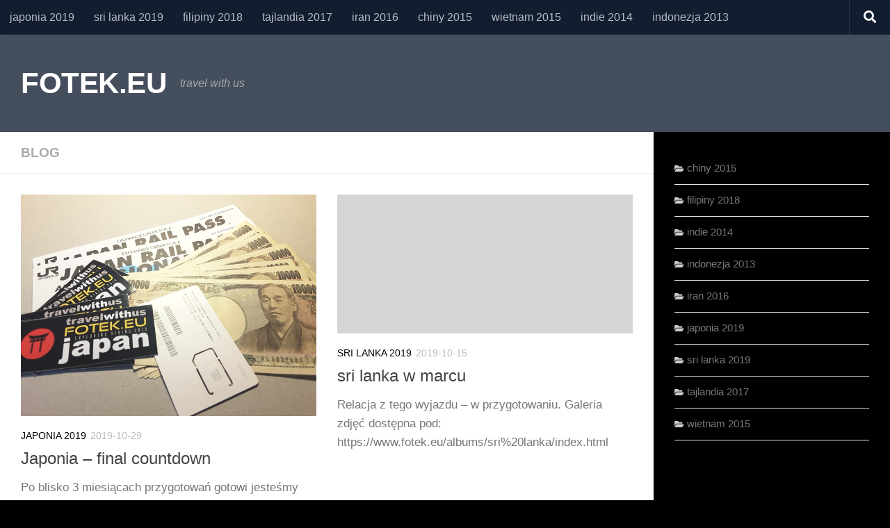

--- FILE ---
content_type: text/html; charset=UTF-8
request_url: https://fotek.eu/blog/
body_size: 11219
content:
<!DOCTYPE html>
<html class="no-js" lang="pl-PL">
<head>
  <meta charset="UTF-8">
  <meta name="viewport" content="width=device-width, initial-scale=1.0">
  <link rel="profile" href="https://gmpg.org/xfn/11" />
  <link rel="pingback" href="https://fotek.eu/blog/xmlrpc.php">

  <title>FOTEK.EU &#8211; travel with us</title>
<meta name='robots' content='max-image-preview:large' />
	<style>img:is([sizes="auto" i], [sizes^="auto," i]) { contain-intrinsic-size: 3000px 1500px }</style>
	<script>document.documentElement.className = document.documentElement.className.replace("no-js","js");</script>
<link rel="alternate" type="application/rss+xml" title="FOTEK.EU &raquo; Kanał z wpisami" href="https://fotek.eu/blog/feed/" />
<link rel="alternate" type="application/rss+xml" title="FOTEK.EU &raquo; Kanał z komentarzami" href="https://fotek.eu/blog/comments/feed/" />
<script>
window._wpemojiSettings = {"baseUrl":"https:\/\/s.w.org\/images\/core\/emoji\/15.0.3\/72x72\/","ext":".png","svgUrl":"https:\/\/s.w.org\/images\/core\/emoji\/15.0.3\/svg\/","svgExt":".svg","source":{"concatemoji":"https:\/\/fotek.eu\/blog\/wp-includes\/js\/wp-emoji-release.min.js?ver=6.7.4"}};
/*! This file is auto-generated */
!function(i,n){var o,s,e;function c(e){try{var t={supportTests:e,timestamp:(new Date).valueOf()};sessionStorage.setItem(o,JSON.stringify(t))}catch(e){}}function p(e,t,n){e.clearRect(0,0,e.canvas.width,e.canvas.height),e.fillText(t,0,0);var t=new Uint32Array(e.getImageData(0,0,e.canvas.width,e.canvas.height).data),r=(e.clearRect(0,0,e.canvas.width,e.canvas.height),e.fillText(n,0,0),new Uint32Array(e.getImageData(0,0,e.canvas.width,e.canvas.height).data));return t.every(function(e,t){return e===r[t]})}function u(e,t,n){switch(t){case"flag":return n(e,"\ud83c\udff3\ufe0f\u200d\u26a7\ufe0f","\ud83c\udff3\ufe0f\u200b\u26a7\ufe0f")?!1:!n(e,"\ud83c\uddfa\ud83c\uddf3","\ud83c\uddfa\u200b\ud83c\uddf3")&&!n(e,"\ud83c\udff4\udb40\udc67\udb40\udc62\udb40\udc65\udb40\udc6e\udb40\udc67\udb40\udc7f","\ud83c\udff4\u200b\udb40\udc67\u200b\udb40\udc62\u200b\udb40\udc65\u200b\udb40\udc6e\u200b\udb40\udc67\u200b\udb40\udc7f");case"emoji":return!n(e,"\ud83d\udc26\u200d\u2b1b","\ud83d\udc26\u200b\u2b1b")}return!1}function f(e,t,n){var r="undefined"!=typeof WorkerGlobalScope&&self instanceof WorkerGlobalScope?new OffscreenCanvas(300,150):i.createElement("canvas"),a=r.getContext("2d",{willReadFrequently:!0}),o=(a.textBaseline="top",a.font="600 32px Arial",{});return e.forEach(function(e){o[e]=t(a,e,n)}),o}function t(e){var t=i.createElement("script");t.src=e,t.defer=!0,i.head.appendChild(t)}"undefined"!=typeof Promise&&(o="wpEmojiSettingsSupports",s=["flag","emoji"],n.supports={everything:!0,everythingExceptFlag:!0},e=new Promise(function(e){i.addEventListener("DOMContentLoaded",e,{once:!0})}),new Promise(function(t){var n=function(){try{var e=JSON.parse(sessionStorage.getItem(o));if("object"==typeof e&&"number"==typeof e.timestamp&&(new Date).valueOf()<e.timestamp+604800&&"object"==typeof e.supportTests)return e.supportTests}catch(e){}return null}();if(!n){if("undefined"!=typeof Worker&&"undefined"!=typeof OffscreenCanvas&&"undefined"!=typeof URL&&URL.createObjectURL&&"undefined"!=typeof Blob)try{var e="postMessage("+f.toString()+"("+[JSON.stringify(s),u.toString(),p.toString()].join(",")+"));",r=new Blob([e],{type:"text/javascript"}),a=new Worker(URL.createObjectURL(r),{name:"wpTestEmojiSupports"});return void(a.onmessage=function(e){c(n=e.data),a.terminate(),t(n)})}catch(e){}c(n=f(s,u,p))}t(n)}).then(function(e){for(var t in e)n.supports[t]=e[t],n.supports.everything=n.supports.everything&&n.supports[t],"flag"!==t&&(n.supports.everythingExceptFlag=n.supports.everythingExceptFlag&&n.supports[t]);n.supports.everythingExceptFlag=n.supports.everythingExceptFlag&&!n.supports.flag,n.DOMReady=!1,n.readyCallback=function(){n.DOMReady=!0}}).then(function(){return e}).then(function(){var e;n.supports.everything||(n.readyCallback(),(e=n.source||{}).concatemoji?t(e.concatemoji):e.wpemoji&&e.twemoji&&(t(e.twemoji),t(e.wpemoji)))}))}((window,document),window._wpemojiSettings);
</script>
<style id='wp-emoji-styles-inline-css'>

	img.wp-smiley, img.emoji {
		display: inline !important;
		border: none !important;
		box-shadow: none !important;
		height: 1em !important;
		width: 1em !important;
		margin: 0 0.07em !important;
		vertical-align: -0.1em !important;
		background: none !important;
		padding: 0 !important;
	}
</style>
<link rel='stylesheet' id='wp-block-library-css' href='https://fotek.eu/blog/wp-includes/css/dist/block-library/style.min.css?ver=6.7.4' media='all' />
<style id='classic-theme-styles-inline-css'>
/*! This file is auto-generated */
.wp-block-button__link{color:#fff;background-color:#32373c;border-radius:9999px;box-shadow:none;text-decoration:none;padding:calc(.667em + 2px) calc(1.333em + 2px);font-size:1.125em}.wp-block-file__button{background:#32373c;color:#fff;text-decoration:none}
</style>
<style id='global-styles-inline-css'>
:root{--wp--preset--aspect-ratio--square: 1;--wp--preset--aspect-ratio--4-3: 4/3;--wp--preset--aspect-ratio--3-4: 3/4;--wp--preset--aspect-ratio--3-2: 3/2;--wp--preset--aspect-ratio--2-3: 2/3;--wp--preset--aspect-ratio--16-9: 16/9;--wp--preset--aspect-ratio--9-16: 9/16;--wp--preset--color--black: #000000;--wp--preset--color--cyan-bluish-gray: #abb8c3;--wp--preset--color--white: #ffffff;--wp--preset--color--pale-pink: #f78da7;--wp--preset--color--vivid-red: #cf2e2e;--wp--preset--color--luminous-vivid-orange: #ff6900;--wp--preset--color--luminous-vivid-amber: #fcb900;--wp--preset--color--light-green-cyan: #7bdcb5;--wp--preset--color--vivid-green-cyan: #00d084;--wp--preset--color--pale-cyan-blue: #8ed1fc;--wp--preset--color--vivid-cyan-blue: #0693e3;--wp--preset--color--vivid-purple: #9b51e0;--wp--preset--gradient--vivid-cyan-blue-to-vivid-purple: linear-gradient(135deg,rgba(6,147,227,1) 0%,rgb(155,81,224) 100%);--wp--preset--gradient--light-green-cyan-to-vivid-green-cyan: linear-gradient(135deg,rgb(122,220,180) 0%,rgb(0,208,130) 100%);--wp--preset--gradient--luminous-vivid-amber-to-luminous-vivid-orange: linear-gradient(135deg,rgba(252,185,0,1) 0%,rgba(255,105,0,1) 100%);--wp--preset--gradient--luminous-vivid-orange-to-vivid-red: linear-gradient(135deg,rgba(255,105,0,1) 0%,rgb(207,46,46) 100%);--wp--preset--gradient--very-light-gray-to-cyan-bluish-gray: linear-gradient(135deg,rgb(238,238,238) 0%,rgb(169,184,195) 100%);--wp--preset--gradient--cool-to-warm-spectrum: linear-gradient(135deg,rgb(74,234,220) 0%,rgb(151,120,209) 20%,rgb(207,42,186) 40%,rgb(238,44,130) 60%,rgb(251,105,98) 80%,rgb(254,248,76) 100%);--wp--preset--gradient--blush-light-purple: linear-gradient(135deg,rgb(255,206,236) 0%,rgb(152,150,240) 100%);--wp--preset--gradient--blush-bordeaux: linear-gradient(135deg,rgb(254,205,165) 0%,rgb(254,45,45) 50%,rgb(107,0,62) 100%);--wp--preset--gradient--luminous-dusk: linear-gradient(135deg,rgb(255,203,112) 0%,rgb(199,81,192) 50%,rgb(65,88,208) 100%);--wp--preset--gradient--pale-ocean: linear-gradient(135deg,rgb(255,245,203) 0%,rgb(182,227,212) 50%,rgb(51,167,181) 100%);--wp--preset--gradient--electric-grass: linear-gradient(135deg,rgb(202,248,128) 0%,rgb(113,206,126) 100%);--wp--preset--gradient--midnight: linear-gradient(135deg,rgb(2,3,129) 0%,rgb(40,116,252) 100%);--wp--preset--font-size--small: 13px;--wp--preset--font-size--medium: 20px;--wp--preset--font-size--large: 36px;--wp--preset--font-size--x-large: 42px;--wp--preset--spacing--20: 0.44rem;--wp--preset--spacing--30: 0.67rem;--wp--preset--spacing--40: 1rem;--wp--preset--spacing--50: 1.5rem;--wp--preset--spacing--60: 2.25rem;--wp--preset--spacing--70: 3.38rem;--wp--preset--spacing--80: 5.06rem;--wp--preset--shadow--natural: 6px 6px 9px rgba(0, 0, 0, 0.2);--wp--preset--shadow--deep: 12px 12px 50px rgba(0, 0, 0, 0.4);--wp--preset--shadow--sharp: 6px 6px 0px rgba(0, 0, 0, 0.2);--wp--preset--shadow--outlined: 6px 6px 0px -3px rgba(255, 255, 255, 1), 6px 6px rgba(0, 0, 0, 1);--wp--preset--shadow--crisp: 6px 6px 0px rgba(0, 0, 0, 1);}:where(.is-layout-flex){gap: 0.5em;}:where(.is-layout-grid){gap: 0.5em;}body .is-layout-flex{display: flex;}.is-layout-flex{flex-wrap: wrap;align-items: center;}.is-layout-flex > :is(*, div){margin: 0;}body .is-layout-grid{display: grid;}.is-layout-grid > :is(*, div){margin: 0;}:where(.wp-block-columns.is-layout-flex){gap: 2em;}:where(.wp-block-columns.is-layout-grid){gap: 2em;}:where(.wp-block-post-template.is-layout-flex){gap: 1.25em;}:where(.wp-block-post-template.is-layout-grid){gap: 1.25em;}.has-black-color{color: var(--wp--preset--color--black) !important;}.has-cyan-bluish-gray-color{color: var(--wp--preset--color--cyan-bluish-gray) !important;}.has-white-color{color: var(--wp--preset--color--white) !important;}.has-pale-pink-color{color: var(--wp--preset--color--pale-pink) !important;}.has-vivid-red-color{color: var(--wp--preset--color--vivid-red) !important;}.has-luminous-vivid-orange-color{color: var(--wp--preset--color--luminous-vivid-orange) !important;}.has-luminous-vivid-amber-color{color: var(--wp--preset--color--luminous-vivid-amber) !important;}.has-light-green-cyan-color{color: var(--wp--preset--color--light-green-cyan) !important;}.has-vivid-green-cyan-color{color: var(--wp--preset--color--vivid-green-cyan) !important;}.has-pale-cyan-blue-color{color: var(--wp--preset--color--pale-cyan-blue) !important;}.has-vivid-cyan-blue-color{color: var(--wp--preset--color--vivid-cyan-blue) !important;}.has-vivid-purple-color{color: var(--wp--preset--color--vivid-purple) !important;}.has-black-background-color{background-color: var(--wp--preset--color--black) !important;}.has-cyan-bluish-gray-background-color{background-color: var(--wp--preset--color--cyan-bluish-gray) !important;}.has-white-background-color{background-color: var(--wp--preset--color--white) !important;}.has-pale-pink-background-color{background-color: var(--wp--preset--color--pale-pink) !important;}.has-vivid-red-background-color{background-color: var(--wp--preset--color--vivid-red) !important;}.has-luminous-vivid-orange-background-color{background-color: var(--wp--preset--color--luminous-vivid-orange) !important;}.has-luminous-vivid-amber-background-color{background-color: var(--wp--preset--color--luminous-vivid-amber) !important;}.has-light-green-cyan-background-color{background-color: var(--wp--preset--color--light-green-cyan) !important;}.has-vivid-green-cyan-background-color{background-color: var(--wp--preset--color--vivid-green-cyan) !important;}.has-pale-cyan-blue-background-color{background-color: var(--wp--preset--color--pale-cyan-blue) !important;}.has-vivid-cyan-blue-background-color{background-color: var(--wp--preset--color--vivid-cyan-blue) !important;}.has-vivid-purple-background-color{background-color: var(--wp--preset--color--vivid-purple) !important;}.has-black-border-color{border-color: var(--wp--preset--color--black) !important;}.has-cyan-bluish-gray-border-color{border-color: var(--wp--preset--color--cyan-bluish-gray) !important;}.has-white-border-color{border-color: var(--wp--preset--color--white) !important;}.has-pale-pink-border-color{border-color: var(--wp--preset--color--pale-pink) !important;}.has-vivid-red-border-color{border-color: var(--wp--preset--color--vivid-red) !important;}.has-luminous-vivid-orange-border-color{border-color: var(--wp--preset--color--luminous-vivid-orange) !important;}.has-luminous-vivid-amber-border-color{border-color: var(--wp--preset--color--luminous-vivid-amber) !important;}.has-light-green-cyan-border-color{border-color: var(--wp--preset--color--light-green-cyan) !important;}.has-vivid-green-cyan-border-color{border-color: var(--wp--preset--color--vivid-green-cyan) !important;}.has-pale-cyan-blue-border-color{border-color: var(--wp--preset--color--pale-cyan-blue) !important;}.has-vivid-cyan-blue-border-color{border-color: var(--wp--preset--color--vivid-cyan-blue) !important;}.has-vivid-purple-border-color{border-color: var(--wp--preset--color--vivid-purple) !important;}.has-vivid-cyan-blue-to-vivid-purple-gradient-background{background: var(--wp--preset--gradient--vivid-cyan-blue-to-vivid-purple) !important;}.has-light-green-cyan-to-vivid-green-cyan-gradient-background{background: var(--wp--preset--gradient--light-green-cyan-to-vivid-green-cyan) !important;}.has-luminous-vivid-amber-to-luminous-vivid-orange-gradient-background{background: var(--wp--preset--gradient--luminous-vivid-amber-to-luminous-vivid-orange) !important;}.has-luminous-vivid-orange-to-vivid-red-gradient-background{background: var(--wp--preset--gradient--luminous-vivid-orange-to-vivid-red) !important;}.has-very-light-gray-to-cyan-bluish-gray-gradient-background{background: var(--wp--preset--gradient--very-light-gray-to-cyan-bluish-gray) !important;}.has-cool-to-warm-spectrum-gradient-background{background: var(--wp--preset--gradient--cool-to-warm-spectrum) !important;}.has-blush-light-purple-gradient-background{background: var(--wp--preset--gradient--blush-light-purple) !important;}.has-blush-bordeaux-gradient-background{background: var(--wp--preset--gradient--blush-bordeaux) !important;}.has-luminous-dusk-gradient-background{background: var(--wp--preset--gradient--luminous-dusk) !important;}.has-pale-ocean-gradient-background{background: var(--wp--preset--gradient--pale-ocean) !important;}.has-electric-grass-gradient-background{background: var(--wp--preset--gradient--electric-grass) !important;}.has-midnight-gradient-background{background: var(--wp--preset--gradient--midnight) !important;}.has-small-font-size{font-size: var(--wp--preset--font-size--small) !important;}.has-medium-font-size{font-size: var(--wp--preset--font-size--medium) !important;}.has-large-font-size{font-size: var(--wp--preset--font-size--large) !important;}.has-x-large-font-size{font-size: var(--wp--preset--font-size--x-large) !important;}
:where(.wp-block-post-template.is-layout-flex){gap: 1.25em;}:where(.wp-block-post-template.is-layout-grid){gap: 1.25em;}
:where(.wp-block-columns.is-layout-flex){gap: 2em;}:where(.wp-block-columns.is-layout-grid){gap: 2em;}
:root :where(.wp-block-pullquote){font-size: 1.5em;line-height: 1.6;}
</style>
<link rel='stylesheet' id='hueman-main-style-css' href='https://fotek.eu/blog/wp-content/themes/hueman/assets/front/css/main.min.css?ver=1769771219' media='all' />
<style id='hueman-main-style-inline-css'>
body { font-family:Tahoma, sans-serif;font-size:1.00rem }@media only screen and (min-width: 720px) {
        .nav > li { font-size:1.00rem; }
      }::selection { background-color: #000000; }
::-moz-selection { background-color: #000000; }a,a>span.hu-external::after,.themeform label .required,#flexslider-featured .flex-direction-nav .flex-next:hover,#flexslider-featured .flex-direction-nav .flex-prev:hover,.post-hover:hover .post-title a,.post-title a:hover,.sidebar.s1 .post-nav li a:hover i,.content .post-nav li a:hover i,.post-related a:hover,.sidebar.s1 .widget_rss ul li a,#footer .widget_rss ul li a,.sidebar.s1 .widget_calendar a,#footer .widget_calendar a,.sidebar.s1 .alx-tab .tab-item-category a,.sidebar.s1 .alx-posts .post-item-category a,.sidebar.s1 .alx-tab li:hover .tab-item-title a,.sidebar.s1 .alx-tab li:hover .tab-item-comment a,.sidebar.s1 .alx-posts li:hover .post-item-title a,#footer .alx-tab .tab-item-category a,#footer .alx-posts .post-item-category a,#footer .alx-tab li:hover .tab-item-title a,#footer .alx-tab li:hover .tab-item-comment a,#footer .alx-posts li:hover .post-item-title a,.comment-tabs li.active a,.comment-awaiting-moderation,.child-menu a:hover,.child-menu .current_page_item > a,.wp-pagenavi a{ color: #000000; }input[type="submit"],.themeform button[type="submit"],.sidebar.s1 .sidebar-top,.sidebar.s1 .sidebar-toggle,#flexslider-featured .flex-control-nav li a.flex-active,.post-tags a:hover,.sidebar.s1 .widget_calendar caption,#footer .widget_calendar caption,.author-bio .bio-avatar:after,.commentlist li.bypostauthor > .comment-body:after,.commentlist li.comment-author-admin > .comment-body:after{ background-color: #000000; }.post-format .format-container { border-color: #000000; }.sidebar.s1 .alx-tabs-nav li.active a,#footer .alx-tabs-nav li.active a,.comment-tabs li.active a,.wp-pagenavi a:hover,.wp-pagenavi a:active,.wp-pagenavi span.current{ border-bottom-color: #000000!important; }.is-scrolled #header #nav-mobile { background-color: #454e5c; background-color: rgba(69,78,92,0.90) }.sidebar.expanding, .sidebar.collapsing, .sidebar .sidebar-content, .sidebar .sidebar-toggle, .container-inner > .main::before,.container-inner > .main::after { background-color: #000000; }@media only screen and (min-width: 480px) and (max-width: 1200px) { .s2.expanded { background-color: #000000; } }@media only screen and (min-width: 480px) and (max-width: 960px) { .s1.expanded { background-color: #000000; } }body { background-color: #000000; }
</style>
<link rel='stylesheet' id='hueman-font-awesome-css' href='https://fotek.eu/blog/wp-content/themes/hueman/assets/front/css/font-awesome.min.css?ver=1769771219' media='all' />
<script src="https://fotek.eu/blog/wp-content/themes/hueman/assets/front/js/libs/mobile-detect.min.js?ver=1769771219" id="mobile-detect-js" defer></script>
<script src="https://fotek.eu/blog/wp-includes/js/jquery/jquery.min.js?ver=3.7.1" id="jquery-core-js"></script>
<script src="https://fotek.eu/blog/wp-includes/js/jquery/jquery-migrate.min.js?ver=3.4.1" id="jquery-migrate-js"></script>
<link rel="https://api.w.org/" href="https://fotek.eu/blog/wp-json/" /><meta name="generator" content="WordPress 6.7.4" />
    <link rel="preload" as="font" type="font/woff2" href="https://fotek.eu/blog/wp-content/themes/hueman/assets/front/webfonts/fa-brands-400.woff2?v=5.15.2" crossorigin="anonymous"/>
    <link rel="preload" as="font" type="font/woff2" href="https://fotek.eu/blog/wp-content/themes/hueman/assets/front/webfonts/fa-regular-400.woff2?v=5.15.2" crossorigin="anonymous"/>
    <link rel="preload" as="font" type="font/woff2" href="https://fotek.eu/blog/wp-content/themes/hueman/assets/front/webfonts/fa-solid-900.woff2?v=5.15.2" crossorigin="anonymous"/>
  <!--[if lt IE 9]>
<script src="https://fotek.eu/blog/wp-content/themes/hueman/assets/front/js/ie/html5shiv-printshiv.min.js"></script>
<script src="https://fotek.eu/blog/wp-content/themes/hueman/assets/front/js/ie/selectivizr.js"></script>
<![endif]-->

<script type='text/javascript' src='https://fotek.eu/blog/wp-content/plugins/wp-spamshield/js/jscripts.php'></script> 
</head>

<body data-rsssl=1 class="home blog wp-embed-responsive col-2cl boxed topbar-enabled mobile-sidebar-hide-s2 header-desktop-sticky header-mobile-sticky hueman-3-7-27 chrome">
<div id="wrapper">
  <a class="screen-reader-text skip-link" href="#content">Przeskocz do treści</a>
  
  <header id="header" class="top-menu-mobile-on one-mobile-menu top_menu header-ads-desktop  topbar-transparent no-header-img">
        <nav class="nav-container group mobile-menu mobile-sticky " id="nav-mobile" data-menu-id="header-1">
  <div class="mobile-title-logo-in-header"><p class="site-title">                  <a class="custom-logo-link" href="https://fotek.eu/blog/" rel="home" title="FOTEK.EU | Strona główna">FOTEK.EU</a>                </p></div>
        
                    <div class="nav-toggle"><i class="fas fa-bars"></i></div>
            
      <div class="nav-text"></div>
      <div class="nav-wrap container">
                  <ul class="nav container-inner group mobile-search">
                            <li>
                  <form role="search" method="get" class="search-form" action="https://fotek.eu/blog/">
				<label>
					<span class="screen-reader-text">Szukaj:</span>
					<input type="search" class="search-field" placeholder="Szukaj &hellip;" value="" name="s" />
				</label>
				<input type="submit" class="search-submit" value="Szukaj" />
			</form>                </li>
                      </ul>
                <ul id="menu-main-nav" class="nav container-inner group"><li id="menu-item-1736" class="menu-item menu-item-type-taxonomy menu-item-object-category menu-item-1736"><a href="https://fotek.eu/blog/category/japan2019/" title="japonia">japonia 2019</a></li>
<li id="menu-item-1732" class="menu-item menu-item-type-taxonomy menu-item-object-category menu-item-1732"><a href="https://fotek.eu/blog/category/srilanka/" title="sri lanka">sri lanka 2019</a></li>
<li id="menu-item-1456" class="menu-item menu-item-type-taxonomy menu-item-object-category menu-item-1456"><a href="https://fotek.eu/blog/category/ph2018/" title="filipiny">filipiny 2018</a></li>
<li id="menu-item-1207" class="menu-item menu-item-type-taxonomy menu-item-object-category menu-item-1207"><a href="https://fotek.eu/blog/category/tajlandia/" title="tajlandia">tajlandia 2017</a></li>
<li id="menu-item-1100" class="menu-item menu-item-type-taxonomy menu-item-object-category menu-item-1100"><a href="https://fotek.eu/blog/category/iran/" title="iran">iran 2016</a></li>
<li id="menu-item-942" class="menu-item menu-item-type-taxonomy menu-item-object-category menu-item-942"><a href="https://fotek.eu/blog/category/chiny/" title="chiny">chiny 2015</a></li>
<li id="menu-item-746" class="menu-item menu-item-type-taxonomy menu-item-object-category menu-item-746"><a href="https://fotek.eu/blog/category/wietnam-2015/" title="wietnam">wietnam 2015</a></li>
<li id="menu-item-419" class="menu-item menu-item-type-taxonomy menu-item-object-category menu-item-419"><a href="https://fotek.eu/blog/category/wyprawy/" title="indie">indie 2014</a></li>
<li id="menu-item-401" class="menu-item menu-item-type-taxonomy menu-item-object-category menu-item-401"><a href="https://fotek.eu/blog/category/ind2013/" title="indonezja">indonezja 2013</a></li>
</ul>      </div>
</nav><!--/#nav-topbar-->  
        <nav class="nav-container group desktop-menu desktop-sticky " id="nav-topbar" data-menu-id="header-2">
    <div class="nav-text"></div>
  <div class="topbar-toggle-down">
    <i class="fas fa-angle-double-down" aria-hidden="true" data-toggle="down" title="Rozwiń menu"></i>
    <i class="fas fa-angle-double-up" aria-hidden="true" data-toggle="up" title="Zwiń menu"></i>
  </div>
  <div class="nav-wrap container">
    <ul id="menu-main-nav-1" class="nav container-inner group"><li class="menu-item menu-item-type-taxonomy menu-item-object-category menu-item-1736"><a href="https://fotek.eu/blog/category/japan2019/" title="japonia">japonia 2019</a></li>
<li class="menu-item menu-item-type-taxonomy menu-item-object-category menu-item-1732"><a href="https://fotek.eu/blog/category/srilanka/" title="sri lanka">sri lanka 2019</a></li>
<li class="menu-item menu-item-type-taxonomy menu-item-object-category menu-item-1456"><a href="https://fotek.eu/blog/category/ph2018/" title="filipiny">filipiny 2018</a></li>
<li class="menu-item menu-item-type-taxonomy menu-item-object-category menu-item-1207"><a href="https://fotek.eu/blog/category/tajlandia/" title="tajlandia">tajlandia 2017</a></li>
<li class="menu-item menu-item-type-taxonomy menu-item-object-category menu-item-1100"><a href="https://fotek.eu/blog/category/iran/" title="iran">iran 2016</a></li>
<li class="menu-item menu-item-type-taxonomy menu-item-object-category menu-item-942"><a href="https://fotek.eu/blog/category/chiny/" title="chiny">chiny 2015</a></li>
<li class="menu-item menu-item-type-taxonomy menu-item-object-category menu-item-746"><a href="https://fotek.eu/blog/category/wietnam-2015/" title="wietnam">wietnam 2015</a></li>
<li class="menu-item menu-item-type-taxonomy menu-item-object-category menu-item-419"><a href="https://fotek.eu/blog/category/wyprawy/" title="indie">indie 2014</a></li>
<li class="menu-item menu-item-type-taxonomy menu-item-object-category menu-item-401"><a href="https://fotek.eu/blog/category/ind2013/" title="indonezja">indonezja 2013</a></li>
</ul>  </div>
      <div id="topbar-header-search" class="container">
      <div class="container-inner">
        <button class="toggle-search"><i class="fas fa-search"></i></button>
        <div class="search-expand">
          <div class="search-expand-inner"><form role="search" method="get" class="search-form" action="https://fotek.eu/blog/">
				<label>
					<span class="screen-reader-text">Szukaj:</span>
					<input type="search" class="search-field" placeholder="Szukaj &hellip;" value="" name="s" />
				</label>
				<input type="submit" class="search-submit" value="Szukaj" />
			</form></div>
        </div>
      </div><!--/.container-inner-->
    </div><!--/.container-->
  
</nav><!--/#nav-topbar-->  
  <div class="container group">
        <div class="container-inner">

                    <div class="group hu-pad central-header-zone">
                  <div class="logo-tagline-group">
                      <h1 class="site-title">                  <a class="custom-logo-link" href="https://fotek.eu/blog/" rel="home" title="FOTEK.EU | Strona główna">FOTEK.EU</a>                </h1>                                                <p class="site-description">travel with us</p>
                                        </div>

                                </div>
      
      
    </div><!--/.container-inner-->
      </div><!--/.container-->

</header><!--/#header-->
  
  <div class="container" id="page">
    <div class="container-inner">
            <div class="main">
        <div class="main-inner group">
          
              <main class="content" id="content">
              <div class="page-title hu-pad group">
          				    			<h2>  <span class="hu-blog-subheading">Blog</span></h2>
			            
    </div><!--/.page-title-->
          <div class="hu-pad group">
                              <div id="grid-wrapper" class="post-list group">
    <div class="post-row">        <article id="post-1770" class="group grid-item post-1770 post type-post status-publish format-standard has-post-thumbnail hentry category-japan2019 tag-japonia">
	<div class="post-inner post-hover">
      		<div class="post-thumbnail">
  			<a href="https://fotek.eu/blog/japan2019/japonia-final-countdown/">
            				<img width="453" height="340" src="https://fotek.eu/blog/wp-content/uploads/2019/10/20191029_100935_001-e1572340778595.jpg" class="attachment-thumb-large size-thumb-large wp-post-image" alt="" decoding="async" fetchpriority="high" srcset="https://fotek.eu/blog/wp-content/uploads/2019/10/20191029_100935_001-e1572340778595.jpg 3264w, https://fotek.eu/blog/wp-content/uploads/2019/10/20191029_100935_001-e1572340778595-300x225.jpg 300w" sizes="(max-width: 453px) 100vw, 453px" />  				  				  				  			</a>
  			  		</div><!--/.post-thumbnail-->
          		<div class="post-meta group">
          			  <p class="post-category"><a href="https://fotek.eu/blog/category/japan2019/" rel="category tag">japonia 2019</a></p>
                  			  <p class="post-date">
  <time class="published updated" datetime="2019-10-29 11:48:23">2019-10-29</time>
</p>

  <p class="post-byline" style="display:none">&nbsp;przez    <span class="vcard author">
      <span class="fn"><a href="https://fotek.eu/blog/author/trekker/" title="Wpisy od trekker" rel="author">trekker</a></span>
    </span> &middot; Published <span class="published">2019-10-29</span>
      </p>
          		</div><!--/.post-meta-->
    		<h2 class="post-title entry-title">
			<a href="https://fotek.eu/blog/japan2019/japonia-final-countdown/" rel="bookmark">Japonia &#8211; final countdown</a>
		</h2><!--/.post-title-->

				<div class="entry excerpt entry-summary">
			<p>Po blisko 3 miesiącach przygotowań gotowi jesteśmy ruszyć w dwutygodniową podróż do Japonii. Niemal wszystko mamy już przygotowane, choć jak zwykle pozostawiamy sobie margines na improwizację i &#8230; nieplanowane sytuacje.</p>
		</div><!--/.entry-->
		
	</div><!--/.post-inner-->
</article><!--/.post-->
            <article id="post-1760" class="group grid-item post-1760 post type-post status-publish format-standard hentry category-srilanka tag-sri-lanka">
	<div class="post-inner post-hover">
      		<div class="post-thumbnail">
  			<a href="https://fotek.eu/blog/srilanka/sri-lanka-w-marcu/">
            				        <svg class="hu-svg-placeholder thumb-medium-empty" id="697c90d36dafc" viewBox="0 0 1792 1792" xmlns="http://www.w3.org/2000/svg"><path d="M928 832q0-14-9-23t-23-9q-66 0-113 47t-47 113q0 14 9 23t23 9 23-9 9-23q0-40 28-68t68-28q14 0 23-9t9-23zm224 130q0 106-75 181t-181 75-181-75-75-181 75-181 181-75 181 75 75 181zm-1024 574h1536v-128h-1536v128zm1152-574q0-159-112.5-271.5t-271.5-112.5-271.5 112.5-112.5 271.5 112.5 271.5 271.5 112.5 271.5-112.5 112.5-271.5zm-1024-642h384v-128h-384v128zm-128 192h1536v-256h-828l-64 128h-644v128zm1664-256v1280q0 53-37.5 90.5t-90.5 37.5h-1536q-53 0-90.5-37.5t-37.5-90.5v-1280q0-53 37.5-90.5t90.5-37.5h1536q53 0 90.5 37.5t37.5 90.5z"/></svg>
         <img class="hu-img-placeholder" src="https://fotek.eu/blog/wp-content/themes/hueman/assets/front/img/thumb-medium-empty.png" alt="sri lanka w marcu" data-hu-post-id="697c90d36dafc" />  				  				  				  			</a>
  			  		</div><!--/.post-thumbnail-->
          		<div class="post-meta group">
          			  <p class="post-category"><a href="https://fotek.eu/blog/category/srilanka/" rel="category tag">sri lanka 2019</a></p>
                  			  <p class="post-date">
  <time class="published updated" datetime="2019-10-15 19:51:31">2019-10-15</time>
</p>

  <p class="post-byline" style="display:none">&nbsp;przez    <span class="vcard author">
      <span class="fn"><a href="https://fotek.eu/blog/author/trekker/" title="Wpisy od trekker" rel="author">trekker</a></span>
    </span> &middot; Published <span class="published">2019-10-15</span>
      </p>
          		</div><!--/.post-meta-->
    		<h2 class="post-title entry-title">
			<a href="https://fotek.eu/blog/srilanka/sri-lanka-w-marcu/" rel="bookmark">sri lanka w marcu</a>
		</h2><!--/.post-title-->

				<div class="entry excerpt entry-summary">
			<p>Relacja z tego wyjazdu &#8211; w przygotowaniu. Galeria zdjęć dostępna pod: https://www.fotek.eu/albums/sri%20lanka/index.html</p>
		</div><!--/.entry-->
		
	</div><!--/.post-inner-->
</article><!--/.post-->
    </div><div class="post-row">        <article id="post-1730" class="group grid-item post-1730 post type-post status-publish format-standard hentry category-srilanka">
	<div class="post-inner post-hover">
      		<div class="post-thumbnail">
  			<a href="https://fotek.eu/blog/srilanka/1730/">
            				        <svg class="hu-svg-placeholder thumb-medium-empty" id="697c90d36dec5" viewBox="0 0 1792 1792" xmlns="http://www.w3.org/2000/svg"><path d="M928 832q0-14-9-23t-23-9q-66 0-113 47t-47 113q0 14 9 23t23 9 23-9 9-23q0-40 28-68t68-28q14 0 23-9t9-23zm224 130q0 106-75 181t-181 75-181-75-75-181 75-181 181-75 181 75 75 181zm-1024 574h1536v-128h-1536v128zm1152-574q0-159-112.5-271.5t-271.5-112.5-271.5 112.5-112.5 271.5 112.5 271.5 271.5 112.5 271.5-112.5 112.5-271.5zm-1024-642h384v-128h-384v128zm-128 192h1536v-256h-828l-64 128h-644v128zm1664-256v1280q0 53-37.5 90.5t-90.5 37.5h-1536q-53 0-90.5-37.5t-37.5-90.5v-1280q0-53 37.5-90.5t90.5-37.5h1536q53 0 90.5 37.5t37.5 90.5z"/></svg>
         <img class="hu-img-placeholder" src="https://fotek.eu/blog/wp-content/themes/hueman/assets/front/img/thumb-medium-empty.png" alt="Zaczynamy odliczanie" data-hu-post-id="697c90d36dec5" />  				  				  				  			</a>
  			  		</div><!--/.post-thumbnail-->
          		<div class="post-meta group">
          			  <p class="post-category"><a href="https://fotek.eu/blog/category/srilanka/" rel="category tag">sri lanka 2019</a></p>
                  			  <p class="post-date">
  <time class="published updated" datetime="2019-02-14 23:24:55">2019-02-14</time>
</p>

  <p class="post-byline" style="display:none">&nbsp;przez    <span class="vcard author">
      <span class="fn"><a href="https://fotek.eu/blog/author/trekker/" title="Wpisy od trekker" rel="author">trekker</a></span>
    </span> &middot; Published <span class="published">2019-02-14</span>
      </p>
          		</div><!--/.post-meta-->
    		<h2 class="post-title entry-title">
			<a href="https://fotek.eu/blog/srilanka/1730/" rel="bookmark">Zaczynamy odliczanie</a>
		</h2><!--/.post-title-->

				<div class="entry excerpt entry-summary">
			<p>Wkrótce ruszamy &#8230;</p>
		</div><!--/.entry-->
		
	</div><!--/.post-inner-->
</article><!--/.post-->
            <article id="post-1673" class="group grid-item post-1673 post type-post status-publish format-standard has-post-thumbnail hentry category-ph2018 tag-fil tag-manila">
	<div class="post-inner post-hover">
      		<div class="post-thumbnail">
  			<a href="https://fotek.eu/blog/ph2018/manila-dzien-biznesowy/">
            				<img width="604" height="340" src="https://fotek.eu/blog/wp-content/uploads/2018/02/15191004774810.jpg" class="attachment-thumb-large size-thumb-large wp-post-image" alt="" decoding="async" srcset="https://fotek.eu/blog/wp-content/uploads/2018/02/15191004774810.jpg 1024w, https://fotek.eu/blog/wp-content/uploads/2018/02/15191004774810-300x169.jpg 300w" sizes="(max-width: 604px) 100vw, 604px" />  				  				  				  			</a>
  			  		</div><!--/.post-thumbnail-->
          		<div class="post-meta group">
          			  <p class="post-category"><a href="https://fotek.eu/blog/category/ph2018/" rel="category tag">filipiny 2018</a></p>
                  			  <p class="post-date">
  <time class="published updated" datetime="2018-02-20 06:26:44">2018-02-20</time>
</p>

  <p class="post-byline" style="display:none">&nbsp;przez    <span class="vcard author">
      <span class="fn"><a href="https://fotek.eu/blog/author/trekker/" title="Wpisy od trekker" rel="author">trekker</a></span>
    </span> &middot; Published <span class="published">2018-02-20</span>
     &middot; Last modified <span class="updated">2018-04-15</span>  </p>
          		</div><!--/.post-meta-->
    		<h2 class="post-title entry-title">
			<a href="https://fotek.eu/blog/ph2018/manila-dzien-biznesowy/" rel="bookmark">Manila &#8211; dzień biznesowy</a>
		</h2><!--/.post-title-->

				<div class="entry excerpt entry-summary">
			<p>To już ostatni dzień. Zaczynamy jak zwykle o 8 rano. Po śniadaniu Uberem do centrum. Tam trochę spraw biznesowych przeplatanych lunchem, kawą, zakupami. Pomiędzy miejscami naszych działań przemieszczamy się Uberem&#46;&#46;&#46;</p>
		</div><!--/.entry-->
		
	</div><!--/.post-inner-->
</article><!--/.post-->
    </div><div class="post-row">        <article id="post-1659" class="group grid-item post-1659 post type-post status-publish format-standard has-post-thumbnail hentry category-ph2018 tag-fil tag-manila tag-palawan tag-sabang">
	<div class="post-inner post-hover">
      		<div class="post-thumbnail">
  			<a href="https://fotek.eu/blog/ph2018/zaczynamy-odwrot/">
            				<img width="604" height="340" src="https://fotek.eu/blog/wp-content/uploads/2018/02/15189359087220.jpg" class="attachment-thumb-large size-thumb-large wp-post-image" alt="" decoding="async" srcset="https://fotek.eu/blog/wp-content/uploads/2018/02/15189359087220.jpg 1024w, https://fotek.eu/blog/wp-content/uploads/2018/02/15189359087220-300x169.jpg 300w" sizes="(max-width: 604px) 100vw, 604px" />  				  				  				  			</a>
  			  		</div><!--/.post-thumbnail-->
          		<div class="post-meta group">
          			  <p class="post-category"><a href="https://fotek.eu/blog/category/ph2018/" rel="category tag">filipiny 2018</a></p>
                  			  <p class="post-date">
  <time class="published updated" datetime="2018-02-18 15:50:05">2018-02-18</time>
</p>

  <p class="post-byline" style="display:none">&nbsp;przez    <span class="vcard author">
      <span class="fn"><a href="https://fotek.eu/blog/author/trekker/" title="Wpisy od trekker" rel="author">trekker</a></span>
    </span> &middot; Published <span class="published">2018-02-18</span>
     &middot; Last modified <span class="updated">2018-04-15</span>  </p>
          		</div><!--/.post-meta-->
    		<h2 class="post-title entry-title">
			<a href="https://fotek.eu/blog/ph2018/zaczynamy-odwrot/" rel="bookmark">Zaczynamy odwrót</a>
		</h2><!--/.post-title-->

				<div class="entry excerpt entry-summary">
			<p>Dziś znów pobudka o 7, znów kłopoty ze śniadaniem. Na szczęście o 8 ruszamy do kolejnej atrakcji Sabang &#8211; na wycieczkę łodzią po lesie mangrowym. Znów uprzedzamy ewentualne tłumy turystów.&#46;&#46;&#46;</p>
		</div><!--/.entry-->
		
	</div><!--/.post-inner-->
</article><!--/.post-->
            <article id="post-1651" class="group grid-item post-1651 post type-post status-publish format-standard has-post-thumbnail hentry category-ph2018 tag-fil tag-sabang">
	<div class="post-inner post-hover">
      		<div class="post-thumbnail">
  			<a href="https://fotek.eu/blog/ph2018/sabang-2/">
            				<img width="604" height="340" src="https://fotek.eu/blog/wp-content/uploads/2018/02/15188688094733.jpg" class="attachment-thumb-large size-thumb-large wp-post-image" alt="" decoding="async" loading="lazy" srcset="https://fotek.eu/blog/wp-content/uploads/2018/02/15188688094733.jpg 1024w, https://fotek.eu/blog/wp-content/uploads/2018/02/15188688094733-300x169.jpg 300w" sizes="auto, (max-width: 604px) 100vw, 604px" />  				  				  				  			</a>
  			  		</div><!--/.post-thumbnail-->
          		<div class="post-meta group">
          			  <p class="post-category"><a href="https://fotek.eu/blog/category/ph2018/" rel="category tag">filipiny 2018</a></p>
                  			  <p class="post-date">
  <time class="published updated" datetime="2018-02-17 15:20:53">2018-02-17</time>
</p>

  <p class="post-byline" style="display:none">&nbsp;przez    <span class="vcard author">
      <span class="fn"><a href="https://fotek.eu/blog/author/trekker/" title="Wpisy od trekker" rel="author">trekker</a></span>
    </span> &middot; Published <span class="published">2018-02-17</span>
     &middot; Last modified <span class="updated">2018-04-15</span>  </p>
          		</div><!--/.post-meta-->
    		<h2 class="post-title entry-title">
			<a href="https://fotek.eu/blog/ph2018/sabang-2/" rel="bookmark">Sabang 2</a>
		</h2><!--/.post-title-->

				<div class="entry excerpt entry-summary">
			<p>Wczesna pobudka o 7 rano na niewiele się zdała. Kucharze bardzo ospale biorą się za przygotowanie śniadania. Dostajemy je o 8, zjadamy niemal w biegu na przystań. O 8:30 jedną&#46;&#46;&#46;</p>
		</div><!--/.entry-->
		
	</div><!--/.post-inner-->
</article><!--/.post-->
    </div><div class="post-row">        <article id="post-1629" class="group grid-item post-1629 post type-post status-publish format-standard has-post-thumbnail hentry category-ph2018 tag-calitang tag-fil tag-sabang">
	<div class="post-inner post-hover">
      		<div class="post-thumbnail">
  			<a href="https://fotek.eu/blog/ph2018/sabang/">
            				<img width="604" height="340" src="https://fotek.eu/blog/wp-content/uploads/2018/02/15187605405809.jpg" class="attachment-thumb-large size-thumb-large wp-post-image" alt="" decoding="async" loading="lazy" srcset="https://fotek.eu/blog/wp-content/uploads/2018/02/15187605405809.jpg 1024w, https://fotek.eu/blog/wp-content/uploads/2018/02/15187605405809-300x169.jpg 300w" sizes="auto, (max-width: 604px) 100vw, 604px" />  				  				  				  			</a>
  			  		</div><!--/.post-thumbnail-->
          		<div class="post-meta group">
          			  <p class="post-category"><a href="https://fotek.eu/blog/category/ph2018/" rel="category tag">filipiny 2018</a></p>
                  			  <p class="post-date">
  <time class="published updated" datetime="2018-02-16 08:16:59">2018-02-16</time>
</p>

  <p class="post-byline" style="display:none">&nbsp;przez    <span class="vcard author">
      <span class="fn"><a href="https://fotek.eu/blog/author/trekker/" title="Wpisy od trekker" rel="author">trekker</a></span>
    </span> &middot; Published <span class="published">2018-02-16</span>
     &middot; Last modified <span class="updated">2018-04-15</span>  </p>
          		</div><!--/.post-meta-->
    		<h2 class="post-title entry-title">
			<a href="https://fotek.eu/blog/ph2018/sabang/" rel="bookmark">Sabang</a>
		</h2><!--/.post-title-->

				<div class="entry excerpt entry-summary">
			<p>Wstajemy o 7. Pogoda się polepsza. Szkoda, że tak późno. Szkoda, że musimy już opuszczać to miejsce. Po porannych sesjach fotograficznych i lotach oraz nieco spóźnionym śniadaniu o 10 nasz&#46;&#46;&#46;</p>
		</div><!--/.entry-->
		
	</div><!--/.post-inner-->
</article><!--/.post-->
            <article id="post-1627" class="group grid-item post-1627 post type-post status-publish format-standard has-post-thumbnail hentry category-ph2018 tag-calitang tag-fil">
	<div class="post-inner post-hover">
      		<div class="post-thumbnail">
  			<a href="https://fotek.eu/blog/ph2018/calitang-beach-rejs/">
            				<img width="604" height="340" src="https://fotek.eu/blog/wp-content/uploads/2018/02/15187612266811.jpg" class="attachment-thumb-large size-thumb-large wp-post-image" alt="" decoding="async" loading="lazy" srcset="https://fotek.eu/blog/wp-content/uploads/2018/02/15187612266811.jpg 1024w, https://fotek.eu/blog/wp-content/uploads/2018/02/15187612266811-300x169.jpg 300w" sizes="auto, (max-width: 604px) 100vw, 604px" />  				  				  				  			</a>
  			  		</div><!--/.post-thumbnail-->
          		<div class="post-meta group">
          			  <p class="post-category"><a href="https://fotek.eu/blog/category/ph2018/" rel="category tag">filipiny 2018</a></p>
                  			  <p class="post-date">
  <time class="published updated" datetime="2018-02-16 08:13:12">2018-02-16</time>
</p>

  <p class="post-byline" style="display:none">&nbsp;przez    <span class="vcard author">
      <span class="fn"><a href="https://fotek.eu/blog/author/trekker/" title="Wpisy od trekker" rel="author">trekker</a></span>
    </span> &middot; Published <span class="published">2018-02-16</span>
     &middot; Last modified <span class="updated">2018-04-15</span>  </p>
          		</div><!--/.post-meta-->
    		<h2 class="post-title entry-title">
			<a href="https://fotek.eu/blog/ph2018/calitang-beach-rejs/" rel="bookmark">Calitang Beach &#8211; rejs</a>
		</h2><!--/.post-title-->

				<div class="entry excerpt entry-summary">
			<p>Wstajemy tradycyjnie o 8. Nadal obowiązuje zakaz wychodzenie w pełne morze. Na szczęście nasz gospodarz proponuje rejs przy brzegu na snurkowanie połączony z lunchem. W trakcie gdy jemy śniadanie &#8211;&#46;&#46;&#46;</p>
		</div><!--/.entry-->
		
	</div><!--/.post-inner-->
</article><!--/.post-->
    </div><div class="post-row">        <article id="post-1622" class="group grid-item post-1622 post type-post status-publish format-standard has-post-thumbnail hentry category-ph2018 tag-calitang tag-el-nido tag-fil">
	<div class="post-inner post-hover">
      		<div class="post-thumbnail">
  			<a href="https://fotek.eu/blog/ph2018/calitang-beach-1/">
            				<img width="604" height="340" src="https://fotek.eu/blog/wp-content/uploads/2018/02/15185083942162.jpg" class="attachment-thumb-large size-thumb-large wp-post-image" alt="" decoding="async" loading="lazy" srcset="https://fotek.eu/blog/wp-content/uploads/2018/02/15185083942162.jpg 1024w, https://fotek.eu/blog/wp-content/uploads/2018/02/15185083942162-300x169.jpg 300w" sizes="auto, (max-width: 604px) 100vw, 604px" />  				  				  				  			</a>
  			  		</div><!--/.post-thumbnail-->
          		<div class="post-meta group">
          			  <p class="post-category"><a href="https://fotek.eu/blog/category/ph2018/" rel="category tag">filipiny 2018</a></p>
                  			  <p class="post-date">
  <time class="published updated" datetime="2018-02-16 08:04:14">2018-02-16</time>
</p>

  <p class="post-byline" style="display:none">&nbsp;przez    <span class="vcard author">
      <span class="fn"><a href="https://fotek.eu/blog/author/trekker/" title="Wpisy od trekker" rel="author">trekker</a></span>
    </span> &middot; Published <span class="published">2018-02-16</span>
     &middot; Last modified <span class="updated">2018-04-15</span>  </p>
          		</div><!--/.post-meta-->
    		<h2 class="post-title entry-title">
			<a href="https://fotek.eu/blog/ph2018/calitang-beach-1/" rel="bookmark">Calitang Beach 1</a>
		</h2><!--/.post-title-->

				<div class="entry excerpt entry-summary">
			<p>Wstajemy o 7:30 by sprawdzić prognozę pogody w porcie. Zgodnie z przypuszczeniami, dziś również wszystkie rejsy łodziami w morze są odwołane. Tajfun. Owszem jest sporo chmur, trochę wieje i kropi&#46;&#46;&#46;</p>
		</div><!--/.entry-->
		
	</div><!--/.post-inner-->
</article><!--/.post-->
            <article id="post-1592" class="group grid-item post-1592 post type-post status-publish format-standard has-post-thumbnail hentry category-ph2018 tag-el-nido tag-fil tag-palawan">
	<div class="post-inner post-hover">
      		<div class="post-thumbnail">
  			<a href="https://fotek.eu/blog/ph2018/el-nido-zalamanie-pogody/">
            				<img width="604" height="340" src="https://fotek.eu/blog/wp-content/uploads/2018/02/15185079509630.jpg" class="attachment-thumb-large size-thumb-large wp-post-image" alt="" decoding="async" loading="lazy" srcset="https://fotek.eu/blog/wp-content/uploads/2018/02/15185079509630.jpg 1024w, https://fotek.eu/blog/wp-content/uploads/2018/02/15185079509630-300x169.jpg 300w" sizes="auto, (max-width: 604px) 100vw, 604px" />  				  				  				  			</a>
  			  		</div><!--/.post-thumbnail-->
          		<div class="post-meta group">
          			  <p class="post-category"><a href="https://fotek.eu/blog/category/ph2018/" rel="category tag">filipiny 2018</a></p>
                  			  <p class="post-date">
  <time class="published updated" datetime="2018-02-13 14:31:45">2018-02-13</time>
</p>

  <p class="post-byline" style="display:none">&nbsp;przez    <span class="vcard author">
      <span class="fn"><a href="https://fotek.eu/blog/author/trekker/" title="Wpisy od trekker" rel="author">trekker</a></span>
    </span> &middot; Published <span class="published">2018-02-13</span>
     &middot; Last modified <span class="updated">2018-04-15</span>  </p>
          		</div><!--/.post-meta-->
    		<h2 class="post-title entry-title">
			<a href="https://fotek.eu/blog/ph2018/el-nido-zalamanie-pogody/" rel="bookmark">El Nido &#8211; załamanie pogody</a>
		</h2><!--/.post-title-->

				<div class="entry excerpt entry-summary">
			<p>Wczorajsze pogody niestety się sprawdziły. Nad północną część Palawan nadciąga tajfun. Wszystkie rejsy łodziami na okoliczne wysepki i nurkowania zostały odwołane. Słowo tajfun jest trochę przesadzone. Owszem trochę wieje, są&#46;&#46;&#46;</p>
		</div><!--/.entry-->
		
	</div><!--/.post-inner-->
</article><!--/.post-->
    </div>  </div><!--/.post-list-->

<nav class="pagination group">
			<ul class="group">
			<li class="prev left"></li>
			<li class="next right"><a href="https://fotek.eu/blog/page/2/" >Następna strona &raquo;</a></li>
		</ul>
	</nav><!--/.pagination-->

          </div><!--/.hu-pad-->
            </main><!--/.content-->
          

	<div class="sidebar s1 collapsed" data-position="right" data-layout="col-2cl" data-sb-id="s1">

		<button class="sidebar-toggle" title="Rozwiń panel boczny"><i class="fas sidebar-toggle-arrows"></i></button>

		<div class="sidebar-content">

			
			
			
			<div id="block-28" class="widget widget_block widget_categories"><ul class="wp-block-categories-list wp-block-categories">	<li class="cat-item cat-item-52"><a href="https://fotek.eu/blog/category/chiny/">chiny 2015</a>
</li>
	<li class="cat-item cat-item-83"><a href="https://fotek.eu/blog/category/ph2018/">filipiny 2018</a>
</li>
	<li class="cat-item cat-item-1"><a href="https://fotek.eu/blog/category/wyprawy/">indie 2014</a>
</li>
	<li class="cat-item cat-item-13"><a href="https://fotek.eu/blog/category/ind2013/">indonezja 2013</a>
</li>
	<li class="cat-item cat-item-63"><a href="https://fotek.eu/blog/category/iran/">iran 2016</a>
</li>
	<li class="cat-item cat-item-97"><a href="https://fotek.eu/blog/category/japan2019/">japonia 2019</a>
</li>
	<li class="cat-item cat-item-96"><a href="https://fotek.eu/blog/category/srilanka/">sri lanka 2019</a>
</li>
	<li class="cat-item cat-item-73"><a href="https://fotek.eu/blog/category/tajlandia/">tajlandia 2017</a>
</li>
	<li class="cat-item cat-item-42"><a href="https://fotek.eu/blog/category/wietnam-2015/">wietnam 2015</a>
</li>
</ul></div>
		</div><!--/.sidebar-content-->

	</div><!--/.sidebar-->

	

        </div><!--/.main-inner-->
      </div><!--/.main-->
    </div><!--/.container-inner-->
  </div><!--/.container-->
    <footer id="footer">

    
    
          <nav class="nav-container group" id="nav-footer" data-menu-id="footer-3" data-menu-scrollable="false">
                      <div class="nav-toggle"><i class="fas fa-bars"></i></div>
                    <div class="nav-text"></div>
        <div class="nav-wrap">
          <ul id="menu-main-nav-2" class="nav container group"><li class="menu-item menu-item-type-taxonomy menu-item-object-category menu-item-1736"><a href="https://fotek.eu/blog/category/japan2019/" title="japonia">japonia 2019</a></li>
<li class="menu-item menu-item-type-taxonomy menu-item-object-category menu-item-1732"><a href="https://fotek.eu/blog/category/srilanka/" title="sri lanka">sri lanka 2019</a></li>
<li class="menu-item menu-item-type-taxonomy menu-item-object-category menu-item-1456"><a href="https://fotek.eu/blog/category/ph2018/" title="filipiny">filipiny 2018</a></li>
<li class="menu-item menu-item-type-taxonomy menu-item-object-category menu-item-1207"><a href="https://fotek.eu/blog/category/tajlandia/" title="tajlandia">tajlandia 2017</a></li>
<li class="menu-item menu-item-type-taxonomy menu-item-object-category menu-item-1100"><a href="https://fotek.eu/blog/category/iran/" title="iran">iran 2016</a></li>
<li class="menu-item menu-item-type-taxonomy menu-item-object-category menu-item-942"><a href="https://fotek.eu/blog/category/chiny/" title="chiny">chiny 2015</a></li>
<li class="menu-item menu-item-type-taxonomy menu-item-object-category menu-item-746"><a href="https://fotek.eu/blog/category/wietnam-2015/" title="wietnam">wietnam 2015</a></li>
<li class="menu-item menu-item-type-taxonomy menu-item-object-category menu-item-419"><a href="https://fotek.eu/blog/category/wyprawy/" title="indie">indie 2014</a></li>
<li class="menu-item menu-item-type-taxonomy menu-item-object-category menu-item-401"><a href="https://fotek.eu/blog/category/ind2013/" title="indonezja">indonezja 2013</a></li>
</ul>        </div>
      </nav><!--/#nav-footer-->
    
    <section class="container" id="footer-bottom">
      <div class="container-inner">

        <a id="back-to-top" href="#"><i class="fas fa-angle-up"></i></a>

        <div class="hu-pad group">

          <div class="grid one-half">
                        
            <div id="copyright">
                <p>FOTEK.EU &copy; 2026. Wszelkie prawa zastrzeżone</p>
            </div><!--/#copyright-->

            
          </div>

          <div class="grid one-half last">
                      </div>

        </div><!--/.hu-pad-->

      </div><!--/.container-inner-->
    </section><!--/.container-->

  </footer><!--/#footer-->

</div><!--/#wrapper-->


<script type='text/javascript'>
/* <![CDATA[ */
r3f5x9JS=escape(document['referrer']);
hf4N='0353b4dc1997a7a9d88182c9a1bfaf73';
hf4V='14a1985b52103aa4318ec1e39ff8f682';
jQuery(document).ready(function($){var e="#commentform, .comment-respond form, .comment-form, #lostpasswordform, #registerform, #loginform, #login_form, #wpss_contact_form";$(e).submit(function(){$("<input>").attr("type","hidden").attr("name","r3f5x9JS").attr("value",r3f5x9JS).appendTo(e);$("<input>").attr("type","hidden").attr("name",hf4N).attr("value",hf4V).appendTo(e);return true;});$("#comment").attr({minlength:"15",maxlength:"15360"})});
/* ]]> */
</script> 
<script src="https://fotek.eu/blog/wp-includes/js/underscore.min.js?ver=1.13.7" id="underscore-js"></script>
<script id="hu-front-scripts-js-extra">
var HUParams = {"_disabled":[],"SmoothScroll":{"Enabled":false,"Options":{"touchpadSupport":false}},"centerAllImg":"1","timerOnScrollAllBrowsers":"1","extLinksStyle":"","extLinksTargetExt":"","extLinksSkipSelectors":{"classes":["btn","button"],"ids":[]},"imgSmartLoadEnabled":"","imgSmartLoadOpts":{"parentSelectors":[".container .content",".post-row",".container .sidebar","#footer","#header-widgets"],"opts":{"excludeImg":[".tc-holder-img"],"fadeIn_options":100,"threshold":0}},"goldenRatio":"1.618","gridGoldenRatioLimit":"350","sbStickyUserSettings":{"desktop":true,"mobile":true},"sidebarOneWidth":"340","sidebarTwoWidth":"260","isWPMobile":"","menuStickyUserSettings":{"desktop":"stick_up","mobile":"stick_up"},"mobileSubmenuExpandOnClick":"1","submenuTogglerIcon":"<i class=\"fas fa-angle-down\"><\/i>","isDevMode":"1","ajaxUrl":"https:\/\/fotek.eu\/blog\/?huajax=1","frontNonce":{"id":"HuFrontNonce","handle":"970e025fa1"},"isWelcomeNoteOn":"","welcomeContent":"","i18n":{"collapsibleExpand":"Rozwi\u0144","collapsibleCollapse":"Zwi\u0144"},"deferFontAwesome":"","fontAwesomeUrl":"https:\/\/fotek.eu\/blog\/wp-content\/themes\/hueman\/assets\/front\/css\/font-awesome.min.css?1769771219","mainScriptUrl":"https:\/\/fotek.eu\/blog\/wp-content\/themes\/hueman\/assets\/front\/js\/scripts.js?1769771219","flexSliderNeeded":"","flexSliderOptions":{"is_rtl":false,"has_touch_support":true,"is_slideshow":false,"slideshow_speed":5000},"fitTextMap":{"single_post_title":{"selectors":".single h1.entry-title","minEm":1.375,"maxEm":2.62},"page_title":{"selectors":".page-title h1","minEm":1,"maxEm":1.3},"home_page_title":{"selectors":".home .page-title","minEm":1,"maxEm":1.2,"compression":2.5},"post_titles":{"selectors":".blog .post-title, .archive .post-title","minEm":1.375,"maxEm":1.475},"featured_post_titles":{"selectors":".featured .post-title","minEm":1.375,"maxEm":2.125},"comments":{"selectors":".commentlist li","minEm":0.8125,"maxEm":0.93,"compression":2.5},"entry":{"selectors":".entry","minEm":0.9375,"maxEm":1.125,"compression":2.5},"content_h1":{"selectors":".entry h1, .woocommerce div.product h1.product_title","minEm":1.7578125,"maxEm":2.671875},"content_h2":{"selectors":".entry h2","minEm":1.5234375,"maxEm":2.390625},"content_h3":{"selectors":".entry h3","minEm":1.40625,"maxEm":1.96875},"content_h4":{"selectors":".entry h4","minEm":1.2890625,"maxEm":1.6875},"content_h5":{"selectors":".entry h5","minEm":1.0546875,"maxEm":1.40625},"content_h6":{"selectors":".entry h6","minEm":0.9375,"maxEm":1.265625,"compression":2.5}},"userFontSize":"16","fitTextCompression":"1.5"};
</script>
<script src="https://fotek.eu/blog/wp-content/themes/hueman/assets/front/js/scripts.js?ver=1769771219" id="hu-front-scripts-js" defer></script>
<script src="https://fotek.eu/blog/wp-content/plugins/wp-spamshield/js/jscripts-ftr-min.js" id="wpss-jscripts-ftr-js"></script>
<!--[if lt IE 9]>
<script src="https://fotek.eu/blog/wp-content/themes/hueman/assets/front/js/ie/respond.js"></script>
<![endif]-->
</body>
</html>

--- FILE ---
content_type: application/javascript; charset=UTF-8
request_url: https://fotek.eu/blog/wp-content/plugins/wp-spamshield/js/jscripts.php
body_size: 472
content:
function wpss_set_ckh(e,t,n,r,i,s){var o=new Date;o.setTime(o.getTime());if(n){n=n*1e3*60*60*24}var u=new Date(o.getTime()+n);document.cookie=e+'='+escape(t)+(n?';expires='+u.toGMTString():'')+(r?';path='+r:'')+(i?';domain='+i:'')+(s?';secure':'')}function wpss_init_ckh(){wpss_set_ckh('4cef42236fd709b307fa486619398cdd','a048aff35aad48b4f0481b5293b9166e','','/');wpss_set_ckh('SJECT16','CKON16','','/');}wpss_init_ckh();jQuery(document).ready(function($){var h="form[method='post']";$(h).submit(function(){$('<input>').attr('type','hidden').attr('name','c6f216001a22335b0b85358dced576e0').attr('value','1dec945ee9c2af7c0566f4bdd32845ea').appendTo(h);return true;})});
// Generated in: 0.000051 seconds
